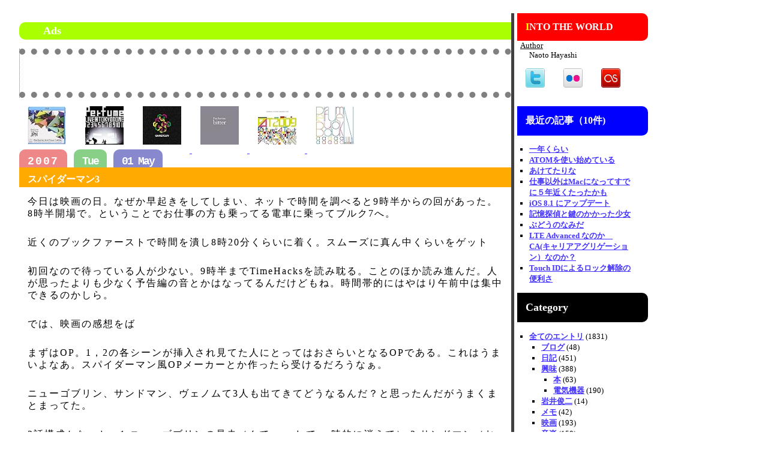

--- FILE ---
content_type: text/html; charset=UTF-8
request_url: http://run.main.jp/itw/index.cgi/movies/spiderman20070501.htm
body_size: 5730
content:
<?xml version="1.0" encoding="UTF-8" ?>
<!DOCTYPE html PUBLIC "-//W3C//DTD XHTML 1.0 Strict//EN" "http://www.w3.org/TR/xhtml1/DTD/xhtml1-strict.dtd">
<html xmlns="http://www.w3.org/1999/xhtml" xml:lang="ja">
<head>

<link rel="shotcut icon" type="image/x-icon" href="/itw/favicon.ico" />
<meta http-equiv="Content-Type" content="text/html; charset=UTF-8" />
<meta http-equiv="Content-Style-Type" content="text/css" />
<meta http-equiv="Content-Script-Type" content="text/javascript" />
<title>INTO THE WORLD :: スパイダーマン3</title>
<link rel="stylesheet" href="http://run.main.jp/itw/css/next.css" type="text/css" />

<link rel="top" href="/" />
<link rel="up" href="http://run.main.jp/itw/index.cgi" />
<link rev="made" href="mailto:run@ac.main.jp" />
<link rel="alternate" type="application/rss+xml" href="http://feeds.feedburner.com/naoto_h" title="RSS 1.0 version of the contents" />
<script type="text/javascript" src="/itw/js/scripts/shCore.js"></script>
<script type="text/javascript" src="/itw/js/scripts/shBrushJScript.js"></script>
<script type="text/javascript" src="/itw/js/scripts/shBrushPerl.js"></script>
<link type="text/css" rel="stylesheet" href="/itw/css/styles/shCoreDefault.css"/>
<script type="text/javascript">SyntaxHighlighter.all();</script>
</head>
<body>
<div class="header">

</div>
<div class="view">
<h2 class="ads">Ads</h2>
<div class="googlead">
<script type="text/javascript"><!--
google_ad_client = "pub-6166652978052532";
google_ad_width = 468;
google_ad_height = 60;
google_ad_format = "468x60_as";
google_ad_channel ="0075286864";
google_color_border = "FFFFFF";
google_color_bg = "FFFFFF";
google_color_link = "660000";
google_color_url = "0000FF";
google_color_text = "000000";
//--></script>
<script type="text/javascript"
  src="http://pagead2.googlesyndication.com/pagead/show_ads.js">
</script>

</div>

<a href="http://www.amazon.co.jp/exec/obidos/ASIN/B00DDFAS3S/ref=nosim/intotheworld-22">
<img src="https://images-fe.ssl-images-amazon.com/images/I/51FejoskbGL._SL75_.jpg" border="0" title="Perfume 3rd Tour 「JPN」 [Blu-ray]" alt="Perfume 3rd Tour 「JPN」 [Blu-ray]" width="64" height="64" />
</a>

<a href="http://www.amazon.co.jp/exec/obidos/ASIN/B00DDHWDCA/ref=nosim/intotheworld-22">
<img src="https://images-fe.ssl-images-amazon.com/images/I/51xaKbRjkiL._SL75_.jpg" border="0" title="結成10周年、メジャーデビュー5周年記念! Perfume LIVE@東京ドーム『 1 2 3 4 5 6 7 8 9 10 11』 [Blu-ray]" alt="結成10周年、メジャーデビュー5周年記念! Perfume LIVE@東京ドーム『 1 2 3 4 5 6 7 8 9 10 11』 [Blu-ray]" width="64" height="64" />
</a>

<a href="http://www.amazon.co.jp/exec/obidos/ASIN/B00DDHEI3W/ref=nosim/intotheworld-22">
<img src="https://images-fe.ssl-images-amazon.com/images/I/41FOSnOwb6L._SL75_.jpg" border="0" title="Perfume First Tour『GAME』 [Blu-ray]" alt="Perfume First Tour『GAME』 [Blu-ray]" width="64" height="64" />
</a>

<a href="http://www.amazon.co.jp/exec/obidos/ASIN/B00DDHAQ42/ref=nosim/intotheworld-22">
<img src="https://images-fe.ssl-images-amazon.com/images/I/31-dWhZJcZL._SL75_.jpg" border="0" title="Fan Service bitter Normal Edition [Blu-ray]" alt="Fan Service bitter Normal Edition [Blu-ray]" width="64" height="64" />
</a>

<a href="http://www.amazon.co.jp/exec/obidos/ASIN/B00DDHMXIO/ref=nosim/intotheworld-22">
<img src="https://images-fe.ssl-images-amazon.com/images/I/51gXD9zEwGL._SL75_.jpg" border="0" title="Perfume Second Tour 2009『直角二等辺三角形TOUR』 [Blu-ray]" alt="Perfume Second Tour 2009『直角二等辺三角形TOUR』 [Blu-ray]" width="64" height="64" />
</a>

<a href="http://www.amazon.co.jp/exec/obidos/ASIN/B00DDHHSVG/ref=nosim/intotheworld-22">
<img src="https://images-fe.ssl-images-amazon.com/images/I/51kbMBorQWL._SL75_.jpg" border="0" title="Perfume『BUDOUKaaaaaaaaaaN!!!!!』 [Blu-ray]" alt="Perfume『BUDOUKaaaaaaaaaaN!!!!!』 [Blu-ray]" width="64" height="64" />
</a><h2 class="date">
<span id="year">2007</span>
<span id="wday">Tue</span>
<span id="mmdd">01 May</span>
</h2>
<h3 class=title>スパイダーマン3</h3>
<p>今日は映画の日。なぜか早起きをしてしまい、ネットで時間を調べると9時半からの回があった。8時半開場で。ということでお仕事の方も乗ってる電車に乗ってブルク7へ。</p>
<p>近くのブックファーストで時間を潰し8時20分くらいに着く。スムーズに真ん中くらいをゲット</p>
<p>初回なので待っている人が少ない。9時半までTimeHacksを読み耽る。ことのほか読み進んだ。人が思ったよりも少なく予告編の音とかはなってるんだけどもね。時間帯的にはやはり午前中は集中できるのかしら。</p>
<p>では、映画の感想をば</p>



<p>まずはOP。1，2の各シーンが挿入され見てた人にとってはおさらいとなるOPである。これはうまいよなあ。スパイダーマン風OPメーカーとか作ったら受けるだろうなぁ。</p>
<p>ニューゴブリン、サンドマン、ヴェノムて3人も出てきてどうなるんだ？と思ったんだがうまくまとまってた。
</p>

<p>3話構成かなぁと。1.ニューゴブリンの暴走（んで、○○して,一時的に消えて） 2.サンドマン（おじの敵）登場、3．サンドマン＋ヴェノム　VS　スパイダーマン　and ? という流れ。もちろんこの中でブラックスパイダーマンへの変貌・苦悩、MJとの関係も流れていくんだけどね。</p>

<p>今回のMJはかわいそうだったなぁ。近くの大きな光に嫉妬する自分と、それを見せたくない自分。そしてそれに気がつかない大きな光がなおさら自分を苦しめる。</p>

<p>復讐心と友情の狭間、復讐心と愛情の狭間、もう満載すぎ。</p>

<p>しっかしスパイダーマンもいい加減成長しよう。悩んでることはあんまり変わってないよｗ</p>

<p><h2><a href=http://www.sonypictures.jp/movies/spider-man3/>スパイダーマン3公式サイト</a></h2></p>

<p>﻿<div class="awsxom">
<a href="http://www.amazon.co.jp/exec/obidos/ASIN/B000MTOPUA/ref=nosim/intotheworld-22">
<img src="https://images-fe.ssl-images-amazon.com/images/I/61Kws8YQPSL._SL160_.jpg" align="left" hspace="5" border="0" alt="スパイダーマン+スパイダーマン2 DVDツインパック (期間限定生産)" class="image" />
<strong>スパイダーマン+スパイダーマン2 DVDツインパック (期間限定生産)</strong></a><br />
<br />
ソニー・ピクチャーズエンタテインメント / ￥ 3,196 (￥ 2,285) (2007-04-04)<br />
&nbsp;<br />
発送可能時間：在庫あり。<br />
<br clear="all" />
</div>
</p>



<h4 class="permlink"><a href="http://run.main.jp/itw/index.cgi/movies/spiderman20070501.htm" title="このエントリへのリンク">permlink</a></h4>
<h4 class="cat">category：<a href="http://run.main.jp/itw/index.cgi/movies/" title="カテゴリ : /movies ">映画</a> </h4>
<a href="http://run.main.jp/itw/index.cgi/blog/layout20070430.htm">&#171; 全体レイアウト見直しとか</a> |


<a href="http://run.main.jp/itw/index.cgi">Main</a>


|<a href="http://run.main.jp/itw/index.cgi/diary/20070503.htm">さて、 &#187;</a>

</div>
<div class="rightpain">
 <h1 class="title">INTO THE WORLD</h1>
 <dl>
 	<dt>Author</dt>
 	<dd>Naoto Hayashi</dd>
 
	<a href="http://twitter.com/Naoto_H"><img src="http://run.main.jp/img/twitter.png" title="twiter"></a>
 	<a href="http://www.flickr.com/photos/naotoh/"><img src="http://run.main.jp/img/flickr.png" title="flickr"></a>
 	<a href="http://www.lastfm.jp/user/Naoto_h"><img src="http://run.main.jp/img/lastfm.png" title="lastfm"></a>
 </dl>

 
 <h2 class="recententry">最近の記事（10件)</h2>
 <ul>
<li><a href="http://run.main.jp/itw/index.cgi/diary/20160409.htm">一年くらい
</a></li><li><a href="http://run.main.jp/itw/index.cgi/script/atom20150417.htm">ATOMを使い始めている
</a></li><li><a href="http://run.main.jp/itw/index.cgi/diary/2015nensi.htm">あけてたりな
</a></li><li><a href="http://run.main.jp/itw/index.cgi/diary/20150116.htm">仕事以外はMacになってすでに５年近くたったかも
</a></li><li><a href="http://run.main.jp/itw/index.cgi/interest/electro/ios81_20141021.htm">iOS 8.1 にアップデート
</a></li><li><a href="http://run.main.jp/itw/index.cgi/movies/mindscape20141012.htm">記憶探偵と鍵のかかった少女
</a></li><li><a href="http://run.main.jp/itw/index.cgi/movies/budou20141012.htm">ぶどうのなみだ
</a></li><li><a href="http://run.main.jp/itw/index.cgi/interest/electro/4G20141009.htm">LTE Advanced なのか　CA(キャリアアグリゲーション）なのか？
</a></li><li><a href="http://run.main.jp/itw/index.cgi/interest/electro/ touchid20141009.htm">Touch IDによるロック解除の便利さ
</a></li>
 </ul>


<h2 class="category">Category</h2>
<ul class="categories">
<li><a href="http://run.main.jp/itw/index.cgi/">全てのエントリ</a> (1831)
<ul>
<li><a href="http://run.main.jp/itw/index.cgi/blog/">ブログ</a> (48)</li>
<li><a href="http://run.main.jp/itw/index.cgi/diary/">日記</a> (451)</li>
<li><a href="http://run.main.jp/itw/index.cgi/interest/">興味</a> (388)
<ul>
<li><a href="http://run.main.jp/itw/index.cgi/interest/book/">本</a> (63)</li>
<li><a href="http://run.main.jp/itw/index.cgi/interest/electro/">電気機器</a> (190)</li>
</ul>
</li>
<li><a href="http://run.main.jp/itw/index.cgi/iwai/">岩井俊二</a> (14)</li>
<li><a href="http://run.main.jp/itw/index.cgi/memo/">メモ</a> (42)</li>
<li><a href="http://run.main.jp/itw/index.cgi/movies/">映画</a> (193)</li>
<li><a href="http://run.main.jp/itw/index.cgi/music/">音楽</a> (158)</li>
<li><a href="http://run.main.jp/itw/index.cgi/script/">スクリプト</a> (51)</li>
<li><a href="http://run.main.jp/itw/index.cgi/soccer/">サッカー</a> (66)</li>
<li><a href="http://run.main.jp/itw/index.cgi/society/">社会</a> (182)</li>
<li><a href="http://run.main.jp/itw/index.cgi/t2o/">独り言</a> (200)</li>
<li><a href="http://run.main.jp/itw/index.cgi/web/">web</a> (38)</li>
</ul>
</li>
</ul>

<h2 class="archive">Archives</h2>
<p><a href="http://run.main.jp/itw/index.cgi/2016/" title="2016(1)">[ 2016 ]</a></p><p> <a href="http://run.main.jp/itw/index.cgi/2016/04/index.htm" title="2016/04(1)">04</a> / </p><p><a href="http://run.main.jp/itw/index.cgi/2015/" title="2015(3)">[ 2015 ]</a></p><p> <a href="http://run.main.jp/itw/index.cgi/2015/01/index.htm" title="2015/01(2)">01</a> / <a href="http://run.main.jp/itw/index.cgi/2015/04/index.htm" title="2015/04(1)">04</a> / </p><p><a href="http://run.main.jp/itw/index.cgi/2014/" title="2014(22)">[ 2014 ]</a></p><p> <a href="http://run.main.jp/itw/index.cgi/2014/01/index.htm" title="2014/01(1)">01</a> / <a href="http://run.main.jp/itw/index.cgi/2014/03/index.htm" title="2014/03(2)">03</a> / <a href="http://run.main.jp/itw/index.cgi/2014/05/index.htm" title="2014/05(1)">05</a> / <a href="http://run.main.jp/itw/index.cgi/2014/06/index.htm" title="2014/06(6)">06</a> / <br />
<a href="http://run.main.jp/itw/index.cgi/2014/07/index.htm" title="2014/07(2)">07</a> / <a href="http://run.main.jp/itw/index.cgi/2014/08/index.htm" title="2014/08(1)">08</a> / <a href="http://run.main.jp/itw/index.cgi/2014/09/index.htm" title="2014/09(4)">09</a> / <a href="http://run.main.jp/itw/index.cgi/2014/10/index.htm" title="2014/10(5)">10</a> / </p><p><a href="http://run.main.jp/itw/index.cgi/2013/" title="2013(37)">[ 2013 ]</a></p><p> <a href="http://run.main.jp/itw/index.cgi/2013/01/index.htm" title="2013/01(6)">01</a> / <a href="http://run.main.jp/itw/index.cgi/2013/02/index.htm" title="2013/02(6)">02</a> / <a href="http://run.main.jp/itw/index.cgi/2013/03/index.htm" title="2013/03(6)">03</a> / <a href="http://run.main.jp/itw/index.cgi/2013/04/index.htm" title="2013/04(4)">04</a> / <a href="http://run.main.jp/itw/index.cgi/2013/06/index.htm" title="2013/06(4)">06</a> / <br />
<a href="http://run.main.jp/itw/index.cgi/2013/07/index.htm" title="2013/07(4)">07</a> / <a href="http://run.main.jp/itw/index.cgi/2013/08/index.htm" title="2013/08(2)">08</a> / <a href="http://run.main.jp/itw/index.cgi/2013/09/index.htm" title="2013/09(1)">09</a> / <a href="http://run.main.jp/itw/index.cgi/2013/10/index.htm" title="2013/10(1)">10</a> / <a href="http://run.main.jp/itw/index.cgi/2013/11/index.htm" title="2013/11(1)">11</a> / <a href="http://run.main.jp/itw/index.cgi/2013/12/index.htm" title="2013/12(2)">12</a> / <br />
</p><p><a href="http://run.main.jp/itw/index.cgi/2012/" title="2012(13)">[ 2012 ]</a></p><p> <a href="http://run.main.jp/itw/index.cgi/2012/01/index.htm" title="2012/01(1)">01</a> / <a href="http://run.main.jp/itw/index.cgi/2012/02/index.htm" title="2012/02(1)">02</a> / <a href="http://run.main.jp/itw/index.cgi/2012/03/index.htm" title="2012/03(2)">03</a> / <a href="http://run.main.jp/itw/index.cgi/2012/05/index.htm" title="2012/05(2)">05</a> / <a href="http://run.main.jp/itw/index.cgi/2012/09/index.htm" title="2012/09(1)">09</a> / <a href="http://run.main.jp/itw/index.cgi/2012/10/index.htm" title="2012/10(2)">10</a> / <a href="http://run.main.jp/itw/index.cgi/2012/11/index.htm" title="2012/11(2)">11</a> / <a href="http://run.main.jp/itw/index.cgi/2012/12/index.htm" title="2012/12(2)">12</a> / <br />
</p><p><a href="http://run.main.jp/itw/index.cgi/2011/" title="2011(59)">[ 2011 ]</a></p><p> <a href="http://run.main.jp/itw/index.cgi/2011/01/index.htm" title="2011/01(3)">01</a> / <a href="http://run.main.jp/itw/index.cgi/2011/02/index.htm" title="2011/02(7)">02</a> / <a href="http://run.main.jp/itw/index.cgi/2011/03/index.htm" title="2011/03(4)">03</a> / <a href="http://run.main.jp/itw/index.cgi/2011/04/index.htm" title="2011/04(11)">04</a> / <a href="http://run.main.jp/itw/index.cgi/2011/05/index.htm" title="2011/05(12)">05</a> / <a href="http://run.main.jp/itw/index.cgi/2011/06/index.htm" title="2011/06(10)">06</a> / <br />
<a href="http://run.main.jp/itw/index.cgi/2011/07/index.htm" title="2011/07(4)">07</a> / <a href="http://run.main.jp/itw/index.cgi/2011/08/index.htm" title="2011/08(4)">08</a> / <a href="http://run.main.jp/itw/index.cgi/2011/09/index.htm" title="2011/09(2)">09</a> / <a href="http://run.main.jp/itw/index.cgi/2011/10/index.htm" title="2011/10(1)">10</a> / <a href="http://run.main.jp/itw/index.cgi/2011/11/index.htm" title="2011/11(1)">11</a> / </p><p><a href="http://run.main.jp/itw/index.cgi/2010/" title="2010(74)">[ 2010 ]</a></p><p> <a href="http://run.main.jp/itw/index.cgi/2010/01/index.htm" title="2010/01(7)">01</a> / <a href="http://run.main.jp/itw/index.cgi/2010/02/index.htm" title="2010/02(14)">02</a> / <a href="http://run.main.jp/itw/index.cgi/2010/03/index.htm" title="2010/03(4)">03</a> / <a href="http://run.main.jp/itw/index.cgi/2010/04/index.htm" title="2010/04(7)">04</a> / <a href="http://run.main.jp/itw/index.cgi/2010/05/index.htm" title="2010/05(10)">05</a> / <a href="http://run.main.jp/itw/index.cgi/2010/06/index.htm" title="2010/06(5)">06</a> / <br />
<a href="http://run.main.jp/itw/index.cgi/2010/07/index.htm" title="2010/07(3)">07</a> / <a href="http://run.main.jp/itw/index.cgi/2010/08/index.htm" title="2010/08(1)">08</a> / <a href="http://run.main.jp/itw/index.cgi/2010/09/index.htm" title="2010/09(1)">09</a> / <a href="http://run.main.jp/itw/index.cgi/2010/10/index.htm" title="2010/10(9)">10</a> / <a href="http://run.main.jp/itw/index.cgi/2010/11/index.htm" title="2010/11(13)">11</a> / </p><p><a href="http://run.main.jp/itw/index.cgi/2009/" title="2009(97)">[ 2009 ]</a></p><p> <a href="http://run.main.jp/itw/index.cgi/2009/01/index.htm" title="2009/01(9)">01</a> / <a href="http://run.main.jp/itw/index.cgi/2009/02/index.htm" title="2009/02(10)">02</a> / <a href="http://run.main.jp/itw/index.cgi/2009/03/index.htm" title="2009/03(15)">03</a> / <a href="http://run.main.jp/itw/index.cgi/2009/04/index.htm" title="2009/04(15)">04</a> / <a href="http://run.main.jp/itw/index.cgi/2009/05/index.htm" title="2009/05(11)">05</a> / <a href="http://run.main.jp/itw/index.cgi/2009/06/index.htm" title="2009/06(15)">06</a> / <br />
<a href="http://run.main.jp/itw/index.cgi/2009/07/index.htm" title="2009/07(3)">07</a> / <a href="http://run.main.jp/itw/index.cgi/2009/11/index.htm" title="2009/11(12)">11</a> / <a href="http://run.main.jp/itw/index.cgi/2009/12/index.htm" title="2009/12(7)">12</a> / <br />
</p><p><a href="http://run.main.jp/itw/index.cgi/2008/" title="2008(226)">[ 2008 ]</a></p><p> <a href="http://run.main.jp/itw/index.cgi/2008/01/index.htm" title="2008/01(13)">01</a> / <a href="http://run.main.jp/itw/index.cgi/2008/02/index.htm" title="2008/02(20)">02</a> / <a href="http://run.main.jp/itw/index.cgi/2008/03/index.htm" title="2008/03(25)">03</a> / <a href="http://run.main.jp/itw/index.cgi/2008/04/index.htm" title="2008/04(21)">04</a> / <a href="http://run.main.jp/itw/index.cgi/2008/05/index.htm" title="2008/05(19)">05</a> / <a href="http://run.main.jp/itw/index.cgi/2008/06/index.htm" title="2008/06(22)">06</a> / <br />
<a href="http://run.main.jp/itw/index.cgi/2008/07/index.htm" title="2008/07(21)">07</a> / <a href="http://run.main.jp/itw/index.cgi/2008/08/index.htm" title="2008/08(14)">08</a> / <a href="http://run.main.jp/itw/index.cgi/2008/09/index.htm" title="2008/09(14)">09</a> / <a href="http://run.main.jp/itw/index.cgi/2008/10/index.htm" title="2008/10(13)">10</a> / <a href="http://run.main.jp/itw/index.cgi/2008/11/index.htm" title="2008/11(30)">11</a> / <a href="http://run.main.jp/itw/index.cgi/2008/12/index.htm" title="2008/12(14)">12</a> / <br />
</p><p><a href="http://run.main.jp/itw/index.cgi/2007/" title="2007(214)">[ 2007 ]</a></p><p> <a href="http://run.main.jp/itw/index.cgi/2007/01/index.htm" title="2007/01(29)">01</a> / <a href="http://run.main.jp/itw/index.cgi/2007/02/index.htm" title="2007/02(11)">02</a> / <a href="http://run.main.jp/itw/index.cgi/2007/03/index.htm" title="2007/03(19)">03</a> / <a href="http://run.main.jp/itw/index.cgi/2007/04/index.htm" title="2007/04(20)">04</a> / <a href="http://run.main.jp/itw/index.cgi/2007/05/index.htm" title="2007/05(30)">05</a> / <a href="http://run.main.jp/itw/index.cgi/2007/06/index.htm" title="2007/06(21)">06</a> / <br />
<a href="http://run.main.jp/itw/index.cgi/2007/07/index.htm" title="2007/07(18)">07</a> / <a href="http://run.main.jp/itw/index.cgi/2007/08/index.htm" title="2007/08(14)">08</a> / <a href="http://run.main.jp/itw/index.cgi/2007/09/index.htm" title="2007/09(11)">09</a> / <a href="http://run.main.jp/itw/index.cgi/2007/10/index.htm" title="2007/10(12)">10</a> / <a href="http://run.main.jp/itw/index.cgi/2007/11/index.htm" title="2007/11(14)">11</a> / <a href="http://run.main.jp/itw/index.cgi/2007/12/index.htm" title="2007/12(15)">12</a> / <br />
</p><p><a href="http://run.main.jp/itw/index.cgi/2006/" title="2006(237)">[ 2006 ]</a></p><p> <a href="http://run.main.jp/itw/index.cgi/2006/01/index.htm" title="2006/01(25)">01</a> / <a href="http://run.main.jp/itw/index.cgi/2006/02/index.htm" title="2006/02(30)">02</a> / <a href="http://run.main.jp/itw/index.cgi/2006/03/index.htm" title="2006/03(22)">03</a> / <a href="http://run.main.jp/itw/index.cgi/2006/04/index.htm" title="2006/04(13)">04</a> / <a href="http://run.main.jp/itw/index.cgi/2006/05/index.htm" title="2006/05(21)">05</a> / <a href="http://run.main.jp/itw/index.cgi/2006/06/index.htm" title="2006/06(26)">06</a> / <br />
<a href="http://run.main.jp/itw/index.cgi/2006/07/index.htm" title="2006/07(28)">07</a> / <a href="http://run.main.jp/itw/index.cgi/2006/08/index.htm" title="2006/08(13)">08</a> / <a href="http://run.main.jp/itw/index.cgi/2006/09/index.htm" title="2006/09(19)">09</a> / <a href="http://run.main.jp/itw/index.cgi/2006/10/index.htm" title="2006/10(14)">10</a> / <a href="http://run.main.jp/itw/index.cgi/2006/11/index.htm" title="2006/11(10)">11</a> / <a href="http://run.main.jp/itw/index.cgi/2006/12/index.htm" title="2006/12(16)">12</a> / <br />
</p><p><a href="http://run.main.jp/itw/index.cgi/2005/" title="2005(271)">[ 2005 ]</a></p><p> <a href="http://run.main.jp/itw/index.cgi/2005/01/index.htm" title="2005/01(21)">01</a> / <a href="http://run.main.jp/itw/index.cgi/2005/02/index.htm" title="2005/02(26)">02</a> / <a href="http://run.main.jp/itw/index.cgi/2005/03/index.htm" title="2005/03(30)">03</a> / <a href="http://run.main.jp/itw/index.cgi/2005/04/index.htm" title="2005/04(22)">04</a> / <a href="http://run.main.jp/itw/index.cgi/2005/05/index.htm" title="2005/05(18)">05</a> / <a href="http://run.main.jp/itw/index.cgi/2005/06/index.htm" title="2005/06(24)">06</a> / <br />
<a href="http://run.main.jp/itw/index.cgi/2005/07/index.htm" title="2005/07(25)">07</a> / <a href="http://run.main.jp/itw/index.cgi/2005/08/index.htm" title="2005/08(16)">08</a> / <a href="http://run.main.jp/itw/index.cgi/2005/09/index.htm" title="2005/09(20)">09</a> / <a href="http://run.main.jp/itw/index.cgi/2005/10/index.htm" title="2005/10(22)">10</a> / <a href="http://run.main.jp/itw/index.cgi/2005/11/index.htm" title="2005/11(32)">11</a> / <a href="http://run.main.jp/itw/index.cgi/2005/12/index.htm" title="2005/12(15)">12</a> / <br />
</p><p><a href="http://run.main.jp/itw/index.cgi/2004/" title="2004(273)">[ 2004 ]</a></p><p> <a href="http://run.main.jp/itw/index.cgi/2004/01/index.htm" title="2004/01(21)">01</a> / <a href="http://run.main.jp/itw/index.cgi/2004/02/index.htm" title="2004/02(28)">02</a> / <a href="http://run.main.jp/itw/index.cgi/2004/03/index.htm" title="2004/03(27)">03</a> / <a href="http://run.main.jp/itw/index.cgi/2004/04/index.htm" title="2004/04(23)">04</a> / <a href="http://run.main.jp/itw/index.cgi/2004/05/index.htm" title="2004/05(19)">05</a> / <a href="http://run.main.jp/itw/index.cgi/2004/06/index.htm" title="2004/06(24)">06</a> / <br />
<a href="http://run.main.jp/itw/index.cgi/2004/07/index.htm" title="2004/07(31)">07</a> / <a href="http://run.main.jp/itw/index.cgi/2004/08/index.htm" title="2004/08(19)">08</a> / <a href="http://run.main.jp/itw/index.cgi/2004/09/index.htm" title="2004/09(28)">09</a> / <a href="http://run.main.jp/itw/index.cgi/2004/10/index.htm" title="2004/10(22)">10</a> / <a href="http://run.main.jp/itw/index.cgi/2004/11/index.htm" title="2004/11(21)">11</a> / <a href="http://run.main.jp/itw/index.cgi/2004/12/index.htm" title="2004/12(10)">12</a> / <br />
</p><p><a href="http://run.main.jp/itw/index.cgi/2003/" title="2003(192)">[ 2003 ]</a></p><p> <a href="http://run.main.jp/itw/index.cgi/2003/01/index.htm" title="2003/01(12)">01</a> / <a href="http://run.main.jp/itw/index.cgi/2003/02/index.htm" title="2003/02(6)">02</a> / <a href="http://run.main.jp/itw/index.cgi/2003/03/index.htm" title="2003/03(10)">03</a> / <a href="http://run.main.jp/itw/index.cgi/2003/04/index.htm" title="2003/04(13)">04</a> / <a href="http://run.main.jp/itw/index.cgi/2003/05/index.htm" title="2003/05(6)">05</a> / <a href="http://run.main.jp/itw/index.cgi/2003/06/index.htm" title="2003/06(4)">06</a> / <br />
<a href="http://run.main.jp/itw/index.cgi/2003/07/index.htm" title="2003/07(9)">07</a> / <a href="http://run.main.jp/itw/index.cgi/2003/08/index.htm" title="2003/08(11)">08</a> / <a href="http://run.main.jp/itw/index.cgi/2003/09/index.htm" title="2003/09(32)">09</a> / <a href="http://run.main.jp/itw/index.cgi/2003/10/index.htm" title="2003/10(41)">10</a> / <a href="http://run.main.jp/itw/index.cgi/2003/11/index.htm" title="2003/11(27)">11</a> / <a href="http://run.main.jp/itw/index.cgi/2003/12/index.htm" title="2003/12(21)">12</a> / <br />
</p><p><a href="http://run.main.jp/itw/index.cgi/2002/" title="2002(112)">[ 2002 ]</a></p><p> <a href="http://run.main.jp/itw/index.cgi/2002/01/index.htm" title="2002/01(6)">01</a> / <a href="http://run.main.jp/itw/index.cgi/2002/02/index.htm" title="2002/02(17)">02</a> / <a href="http://run.main.jp/itw/index.cgi/2002/03/index.htm" title="2002/03(14)">03</a> / <a href="http://run.main.jp/itw/index.cgi/2002/04/index.htm" title="2002/04(12)">04</a> / <a href="http://run.main.jp/itw/index.cgi/2002/05/index.htm" title="2002/05(11)">05</a> / <a href="http://run.main.jp/itw/index.cgi/2002/06/index.htm" title="2002/06(10)">06</a> / <br />
<a href="http://run.main.jp/itw/index.cgi/2002/07/index.htm" title="2002/07(12)">07</a> / <a href="http://run.main.jp/itw/index.cgi/2002/08/index.htm" title="2002/08(7)">08</a> / <a href="http://run.main.jp/itw/index.cgi/2002/09/index.htm" title="2002/09(4)">09</a> / <a href="http://run.main.jp/itw/index.cgi/2002/10/index.htm" title="2002/10(8)">10</a> / <a href="http://run.main.jp/itw/index.cgi/2002/11/index.htm" title="2002/11(5)">11</a> / <a href="http://run.main.jp/itw/index.cgi/2002/12/index.htm" title="2002/12(6)">12</a> / <br />
</p>
</div>
<div class="footer">

<h2 class="banner">Script by <a href="http://www.blosxom.com/" >Blosxom</a></h2>

</div>
<script type="text/javascript">

  var _gaq = _gaq || [];
  _gaq.push(['_setAccount', 'UA-4905304-1']);
  _gaq.push(['_trackPageview']);

  (function() {
    var ga = document.createElement('script'); ga.type = 'text/javascript'; ga.async = true;
    ga.src = ('https:' == document.location.protocol ? 'https://ssl' : 'http://www') + '.google-analytics.com/ga.js';
    var s = document.getElementsByTagName('script')[0]; s.parentNode.insertBefore(ga, s);
  })();

</script>
</body>                
</html>




--- FILE ---
content_type: text/html; charset=utf-8
request_url: https://www.google.com/recaptcha/api2/aframe
body_size: 268
content:
<!DOCTYPE HTML><html><head><meta http-equiv="content-type" content="text/html; charset=UTF-8"></head><body><script nonce="qkeU7r10_Z85qRvhGz0eFA">/** Anti-fraud and anti-abuse applications only. See google.com/recaptcha */ try{var clients={'sodar':'https://pagead2.googlesyndication.com/pagead/sodar?'};window.addEventListener("message",function(a){try{if(a.source===window.parent){var b=JSON.parse(a.data);var c=clients[b['id']];if(c){var d=document.createElement('img');d.src=c+b['params']+'&rc='+(localStorage.getItem("rc::a")?sessionStorage.getItem("rc::b"):"");window.document.body.appendChild(d);sessionStorage.setItem("rc::e",parseInt(sessionStorage.getItem("rc::e")||0)+1);localStorage.setItem("rc::h",'1768712920610');}}}catch(b){}});window.parent.postMessage("_grecaptcha_ready", "*");}catch(b){}</script></body></html>

--- FILE ---
content_type: text/css
request_url: http://run.main.jp/itw/css/next.css
body_size: 1556
content:
html		{ 	font-size:62.5%;	}
A	{
	color	: 		#4433FF;
	text-decoration: underline;
	font-weight	:	bold;
}
A:hover		{	color: green	;text-decoration: none;	}
A:active	{	color: purple	;	}
A:visited {
	color:navy;
}
body{
	background: #FFFFFF;
	font-size :1.6rem;
	font-famiy:"メイリオ";
	padding :1.4rem;
}

h3 {
	font-size:1.0em;
	font-family:Verdana;
}
p{
	margin: 0;
	padding: 0;
	position: relative;
	display:block;
	font-family: "メイリオ";
	line-height: 130%;
	text-align:left;
	letter-spacing:0.2rem;
	display:block;
}
small {
	padding:0;
	margin:0;
	display:inline;
}
small.date {
	text-align:right;
}
div.header{
	margin: 0;
    background-color:#FFFFFF;
    position:relative;
	padding: 0rem 0rem 0rem 0.5rem;
	display:block;
	width:19rem;
	border-width : 0rem 0rem 0rem 0rem;
	border-style :solid;
	border-color :#404040;
	border-radius:0rem 0rem 0rem 0rem;
	font-family:"メイリオ";
}
div.rightpain	{
	margin: 0;
    background-color:#FFFFFF;
    position:relative;
	float:left;
	padding: 0rem 0rem 0rem 0.5rem;
	display:block;
	width:19rem;
	border-width : 0rem 0rem 0rem 0.5rem;
	border-style :solid;
	border-color :#404040;
	border-radius:0rem 0rem 0rem 0rem;
	font-family:"メイリオ";
}


div.rightpain dl,ul,dt{
	display:block;
	font-size:1.3rem;
	font-family: Verdana;
	border-radius:0rem 0rem 0rem 0rem;
	margin:0;
	padding:0;
}

div.rightpain dt{
	margin-left:0.5rem;	
	text-decoration:underline;
}
div.rightpain dd,li{
	margin-left:2rem;
}
div.rightpain li{
	list-style-type: square;
}
div.rightpain p{
	font-size:0.9rem;
}

div.right dd {
	border-width: 0.5rem;
	border-color :#202020; 
	border-radius:1rem 0rem 0rem 1rem;	
}

div.view	{
	margin: 0em;
	background-color:#FFFFFF;
	border-width: 0rem 0rem 0rem 0rem ;
	border-color: #0000FF #00FF00 #FFFFFF #FF0000;
	border-style : solid;
	border-radius :0rem 0rem 0rem 0rem;
	float:left;
	position:relative;
	width:820px;
	display:block;
	height:auto;
	padding:0rem 0rem 0rem 1rem;
}
div.view p,img{
	padding:1.4rem;
	position:relative;

}

div.footer	{
	clear:left;
	width:820px;
	display:block;
	border-width:0rem 0rem 0rem 0rem ;
	border-color:#000000 #000000 #FFFFFF #FF0000 ;
	border-style : solid;
}


div.view h1:first-letter{
	font-style:italic;
	color:#0000AA;
	font-weight:bold;
	font-size:1.5em;

}
div.view blockquote{
    padding: 2rem;  
    color: #064599;
    background-color:#FFCFFF;
}
img.sample {
 	border:1px dashed green;
	margin:1.0em;
	padding:1.0em;
}

div.awsxom{
	position: relative;
	padding: 0.5rem;
	display: block;
	height: auto;
	width:auto;
	margin-left: 1.0rem;
	line-height: 1.3rem;
	font-size: 0.8rem;
	border: 0rem solid Black;
	font-family: Verdana;
	background-color: white;
	color:#000000;

}

div.paging	{
	padding: 0.5em;
	display:block;
	position:relative;
	border-width: 1rem 1rem 1rem 0rem;
	border-style: solid solid dashed solid solid ;
	border-color: green green red green ;
	font-family: Verdana;
	font-size:1.4rem;
}
div.paging p{
	display:inline;
}

div.awsxom-small{
	font-size:0.8rem;
	font-family:Verdana;
}

div.googlead {
   border-width : 1rem 0 1rem 1px;
   border-color: gray;
	border-style:dotted;	
   text-align:right;
   color:Gray;
	font-size:0.8rem;
	font-family:Verdana;
}
.small write{
	color:blue;
}
div.google {
	padding:0.5em;
   border-width : 0;
   border-color: #B0A0A0;
	border-style: solid;	
   text-align:right;
   color:#FFFFFF;
	font-size:0.8rem;
	font-family:Verdana;
	text-align:center;
	background-color: #C0C0C0;
}
div.google a{
	color:#FFFFFF;
}
div.google a:hover{
	color:#00AA00;
}

h1.title {
	width:19rem;
	margin:0;
    background-color:#FF0000;
	color:#FFFFFF;
	padding:1.4rem;
	font-size: 1.6rem;
	border:0;
	border-radius:0rem 1rem 1rem 0rem;
	font-family: "Verdana","tahoma","sans-serif";
}
h1.title:first-letter{
	color:#FFFF00;
}

h2.rss:first-letter {
	color:white;
	background-color:black;
}
h2.recententry {
	width:19rem;
    background-color:#0000FF;
	color:#FFFFFF;
	padding:1.4rem;
	font-size: 1.6rem;
	border:0;
	border-radius:0rem 1rem 1rem 0rem;
	font-family: "Verdana","tahoma","sans-serif";
}

h2.category {
	width:19rem;
	text-align:left;
    background-color:#000000;
	color:#FFFFFF;
	padding:1.4rem;
	font-size: 1.8rem;
	border:0;
	border-radius:0rem 1rem 1rem 0rem;
	font-family: "Verdana","tahoma","sans-serif";
}
h2.archive {
	width:19rem;
	text-align:left;
    background-color:#AA0000;
	color:#FFFFFF;
	padding:1.4rem;
	font-size: 1.8rem;
	border:0;
	border-radius:0rem 1rem 1rem 0rem;
	font-family: "Verdana","tahoma","sans-serif";
}
h2.ads {
	width:800px;
    background-color:#AAFF00;
	color:#FFFFFF;
	padding:0.4rem 0.4rem 0.4rem 4rem;
	font-size: 1.8rem;
	border:0;
	border-radius:1rem 0rem 0rem 1rem;
	font-family: "Verdana","tahoma","sans-serif";
}
h2.banner {
	width:750px;
	text-align:center;
    background-color:#A0A0A0;
	color:#FFFFFF;
	margin:1.4rem 1.4rem 1.4rem 4rem;
	padding:1.4rem 1.4rem 1.4rem 4rem;
	font-size: 1.4rem;
	border:0;
	border-radius:1rem;
	font-family: "Verdana","tahoma","sans-serif";
}
h2.date {
	font-family:Verdana,"Courier New","Arial Black",Century,Arial,tahoma;
 	font-size:1.8rem;
 	margin:0;
}
span#year {
   background-color:#EE8888;
   color:#FFFFFF;
   padding:1.0rem 1.4rem 0rem 1.4rem;
   letter-spacing:0.2rem;
   border-radius:1rem 1rem 0rem 0rem;
}
span#wday {
   background-color:#88CF88;
   color:#FFFFFF;
   padding:1.0rem 1.4rem 0rem 1.4rem;
   letter-spacing:-0.2rem;
   border-radius:1.0rem 1.0rem 0rem 0rem;
}
span#mmdd {
   background-color:#8888CF;
   color:#FFFFFF;
   padding:1.0rem 1.4rem 0rem 1.4rem;
   letter-spacing:-0.2rem;
   border-radius:1rem 1rem 0rem 0rem;
}
h3.title {

	margin:0;
   padding:1.0rem 1.4rem 0.2rem 1.4rem;
	background-color:#FFAA00;
	color:#FFFFFF;
}

h4:first-letter{
	color			: #5555FF;

}

h4	{
	position        : relative;
	display         : block;
	font-size       : 1.4rem;;
	font-family     : Verdana,"tahoma",sans-serif;
	line-height     : 100%;
	margin-left		: 10px;
	text-decoration	: none;
}
h5:first-letter{
	color			: coral;
}

h5	{
	position        : relative;
	top							: 0px;
	display         : block;
	font-size       : 0.8em;;
	font-family     : Verdana,"tahoma",sans-serif;
	line-height     : 100%;
	letter-spacing  : -0.05em;
	margin-left			: 10px;
	text-decoration	: none;
	z-index         : 0;
}
hr	{
	color:gray;
	border:0;
}


